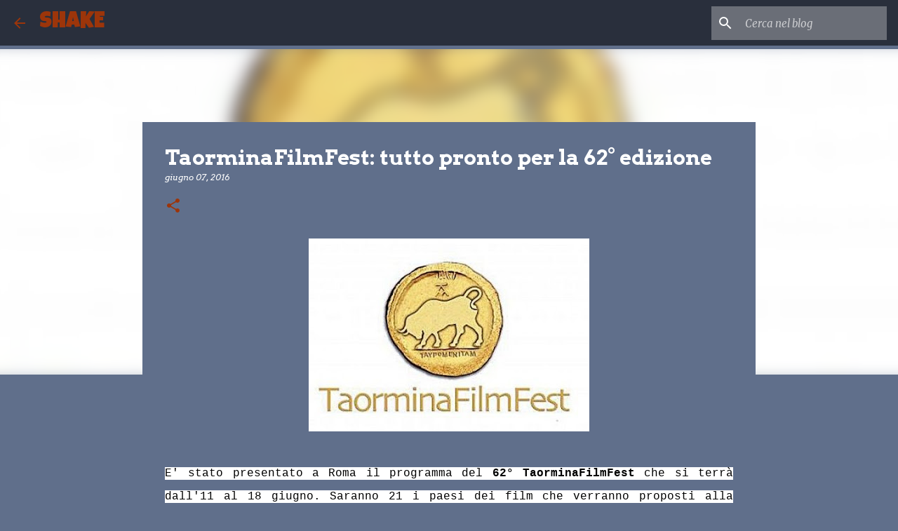

--- FILE ---
content_type: text/html; charset=utf-8
request_url: https://www.google.com/recaptcha/api2/aframe
body_size: 269
content:
<!DOCTYPE HTML><html><head><meta http-equiv="content-type" content="text/html; charset=UTF-8"></head><body><script nonce="_5Qv332aZ0-mxWIMHzGXlw">/** Anti-fraud and anti-abuse applications only. See google.com/recaptcha */ try{var clients={'sodar':'https://pagead2.googlesyndication.com/pagead/sodar?'};window.addEventListener("message",function(a){try{if(a.source===window.parent){var b=JSON.parse(a.data);var c=clients[b['id']];if(c){var d=document.createElement('img');d.src=c+b['params']+'&rc='+(localStorage.getItem("rc::a")?sessionStorage.getItem("rc::b"):"");window.document.body.appendChild(d);sessionStorage.setItem("rc::e",parseInt(sessionStorage.getItem("rc::e")||0)+1);localStorage.setItem("rc::h",'1769641330346');}}}catch(b){}});window.parent.postMessage("_grecaptcha_ready", "*");}catch(b){}</script></body></html>